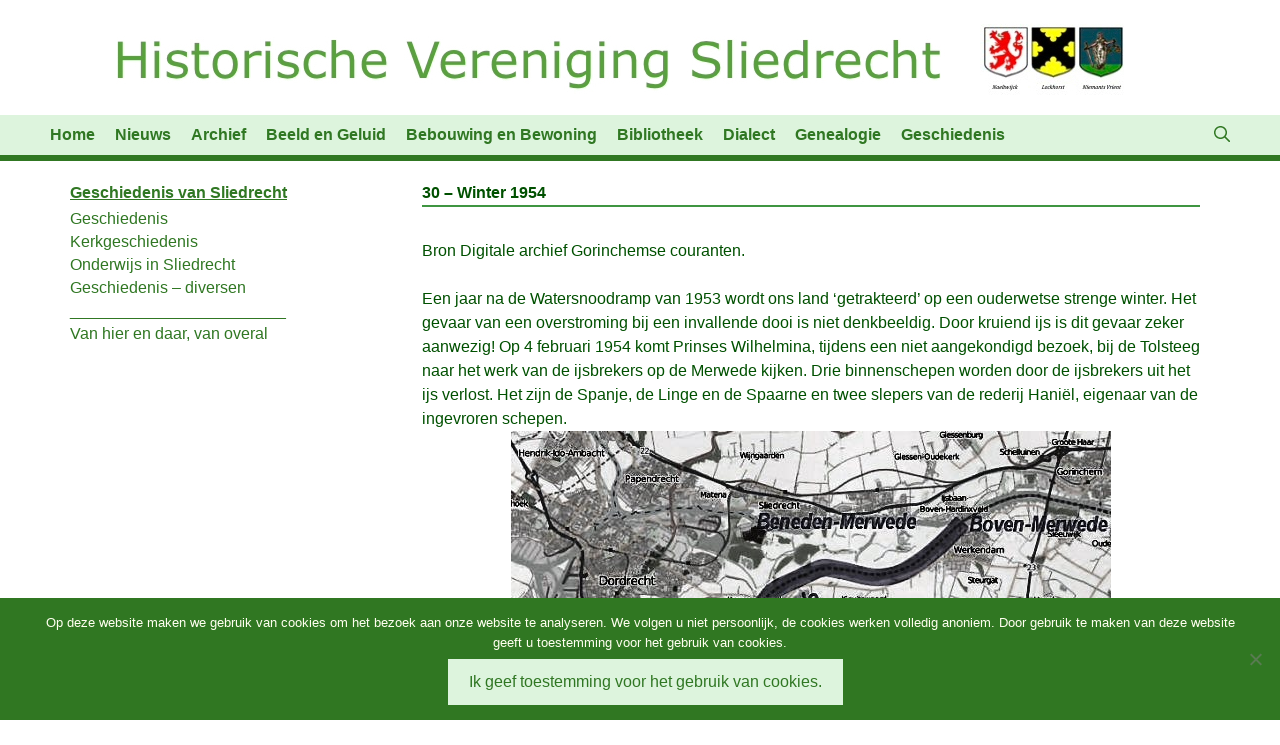

--- FILE ---
content_type: text/html; charset=UTF-8
request_url: https://www.historie-sliedrecht.nl/30-winter-1954/
body_size: 17325
content:
<!DOCTYPE html>
<html lang="nl-NL">
<head>
<meta charset="UTF-8">
<title>30 &#8211; Winter 1954 &#8211; Historische Vereniging Sliedrecht</title>
<meta name='robots' content='max-image-preview:large' />
<meta name="viewport" content="width=device-width, initial-scale=1"><link rel='dns-prefetch' href='//www.googletagmanager.com' />
<link rel="alternate" type="application/rss+xml" title="Historische Vereniging Sliedrecht &raquo; feed" href="https://www.historie-sliedrecht.nl/feed/" />
<link rel="alternate" type="application/rss+xml" title="Historische Vereniging Sliedrecht &raquo; reacties feed" href="https://www.historie-sliedrecht.nl/comments/feed/" />
<link rel="alternate" title="oEmbed (JSON)" type="application/json+oembed" href="https://www.historie-sliedrecht.nl/wp-json/oembed/1.0/embed?url=https%3A%2F%2Fwww.historie-sliedrecht.nl%2F30-winter-1954%2F" />
<link rel="alternate" title="oEmbed (XML)" type="text/xml+oembed" href="https://www.historie-sliedrecht.nl/wp-json/oembed/1.0/embed?url=https%3A%2F%2Fwww.historie-sliedrecht.nl%2F30-winter-1954%2F&#038;format=xml" />
<style id='wp-img-auto-sizes-contain-inline-css'>
img:is([sizes=auto i],[sizes^="auto," i]){contain-intrinsic-size:3000px 1500px}
/*# sourceURL=wp-img-auto-sizes-contain-inline-css */
</style>
<style id='wp-block-library-inline-css'>
:root{--wp-block-synced-color:#7a00df;--wp-block-synced-color--rgb:122,0,223;--wp-bound-block-color:var(--wp-block-synced-color);--wp-editor-canvas-background:#ddd;--wp-admin-theme-color:#007cba;--wp-admin-theme-color--rgb:0,124,186;--wp-admin-theme-color-darker-10:#006ba1;--wp-admin-theme-color-darker-10--rgb:0,107,160.5;--wp-admin-theme-color-darker-20:#005a87;--wp-admin-theme-color-darker-20--rgb:0,90,135;--wp-admin-border-width-focus:2px}@media (min-resolution:192dpi){:root{--wp-admin-border-width-focus:1.5px}}.wp-element-button{cursor:pointer}:root .has-very-light-gray-background-color{background-color:#eee}:root .has-very-dark-gray-background-color{background-color:#313131}:root .has-very-light-gray-color{color:#eee}:root .has-very-dark-gray-color{color:#313131}:root .has-vivid-green-cyan-to-vivid-cyan-blue-gradient-background{background:linear-gradient(135deg,#00d084,#0693e3)}:root .has-purple-crush-gradient-background{background:linear-gradient(135deg,#34e2e4,#4721fb 50%,#ab1dfe)}:root .has-hazy-dawn-gradient-background{background:linear-gradient(135deg,#faaca8,#dad0ec)}:root .has-subdued-olive-gradient-background{background:linear-gradient(135deg,#fafae1,#67a671)}:root .has-atomic-cream-gradient-background{background:linear-gradient(135deg,#fdd79a,#004a59)}:root .has-nightshade-gradient-background{background:linear-gradient(135deg,#330968,#31cdcf)}:root .has-midnight-gradient-background{background:linear-gradient(135deg,#020381,#2874fc)}:root{--wp--preset--font-size--normal:16px;--wp--preset--font-size--huge:42px}.has-regular-font-size{font-size:1em}.has-larger-font-size{font-size:2.625em}.has-normal-font-size{font-size:var(--wp--preset--font-size--normal)}.has-huge-font-size{font-size:var(--wp--preset--font-size--huge)}.has-text-align-center{text-align:center}.has-text-align-left{text-align:left}.has-text-align-right{text-align:right}.has-fit-text{white-space:nowrap!important}#end-resizable-editor-section{display:none}.aligncenter{clear:both}.items-justified-left{justify-content:flex-start}.items-justified-center{justify-content:center}.items-justified-right{justify-content:flex-end}.items-justified-space-between{justify-content:space-between}.screen-reader-text{border:0;clip-path:inset(50%);height:1px;margin:-1px;overflow:hidden;padding:0;position:absolute;width:1px;word-wrap:normal!important}.screen-reader-text:focus{background-color:#ddd;clip-path:none;color:#444;display:block;font-size:1em;height:auto;left:5px;line-height:normal;padding:15px 23px 14px;text-decoration:none;top:5px;width:auto;z-index:100000}html :where(.has-border-color){border-style:solid}html :where([style*=border-top-color]){border-top-style:solid}html :where([style*=border-right-color]){border-right-style:solid}html :where([style*=border-bottom-color]){border-bottom-style:solid}html :where([style*=border-left-color]){border-left-style:solid}html :where([style*=border-width]){border-style:solid}html :where([style*=border-top-width]){border-top-style:solid}html :where([style*=border-right-width]){border-right-style:solid}html :where([style*=border-bottom-width]){border-bottom-style:solid}html :where([style*=border-left-width]){border-left-style:solid}html :where(img[class*=wp-image-]){height:auto;max-width:100%}:where(figure){margin:0 0 1em}html :where(.is-position-sticky){--wp-admin--admin-bar--position-offset:var(--wp-admin--admin-bar--height,0px)}@media screen and (max-width:600px){html :where(.is-position-sticky){--wp-admin--admin-bar--position-offset:0px}}
/*# sourceURL=wp-block-library-inline-css */
</style><style id='global-styles-inline-css'>
:root{--wp--preset--aspect-ratio--square: 1;--wp--preset--aspect-ratio--4-3: 4/3;--wp--preset--aspect-ratio--3-4: 3/4;--wp--preset--aspect-ratio--3-2: 3/2;--wp--preset--aspect-ratio--2-3: 2/3;--wp--preset--aspect-ratio--16-9: 16/9;--wp--preset--aspect-ratio--9-16: 9/16;--wp--preset--color--black: #000000;--wp--preset--color--cyan-bluish-gray: #abb8c3;--wp--preset--color--white: #ffffff;--wp--preset--color--pale-pink: #f78da7;--wp--preset--color--vivid-red: #cf2e2e;--wp--preset--color--luminous-vivid-orange: #ff6900;--wp--preset--color--luminous-vivid-amber: #fcb900;--wp--preset--color--light-green-cyan: #7bdcb5;--wp--preset--color--vivid-green-cyan: #00d084;--wp--preset--color--pale-cyan-blue: #8ed1fc;--wp--preset--color--vivid-cyan-blue: #0693e3;--wp--preset--color--vivid-purple: #9b51e0;--wp--preset--color--contrast: var(--contrast);--wp--preset--color--contrast-2: var(--contrast-2);--wp--preset--color--contrast-3: var(--contrast-3);--wp--preset--color--base: var(--base);--wp--preset--color--base-2: var(--base-2);--wp--preset--color--base-3: var(--base-3);--wp--preset--color--accent: var(--accent);--wp--preset--gradient--vivid-cyan-blue-to-vivid-purple: linear-gradient(135deg,rgb(6,147,227) 0%,rgb(155,81,224) 100%);--wp--preset--gradient--light-green-cyan-to-vivid-green-cyan: linear-gradient(135deg,rgb(122,220,180) 0%,rgb(0,208,130) 100%);--wp--preset--gradient--luminous-vivid-amber-to-luminous-vivid-orange: linear-gradient(135deg,rgb(252,185,0) 0%,rgb(255,105,0) 100%);--wp--preset--gradient--luminous-vivid-orange-to-vivid-red: linear-gradient(135deg,rgb(255,105,0) 0%,rgb(207,46,46) 100%);--wp--preset--gradient--very-light-gray-to-cyan-bluish-gray: linear-gradient(135deg,rgb(238,238,238) 0%,rgb(169,184,195) 100%);--wp--preset--gradient--cool-to-warm-spectrum: linear-gradient(135deg,rgb(74,234,220) 0%,rgb(151,120,209) 20%,rgb(207,42,186) 40%,rgb(238,44,130) 60%,rgb(251,105,98) 80%,rgb(254,248,76) 100%);--wp--preset--gradient--blush-light-purple: linear-gradient(135deg,rgb(255,206,236) 0%,rgb(152,150,240) 100%);--wp--preset--gradient--blush-bordeaux: linear-gradient(135deg,rgb(254,205,165) 0%,rgb(254,45,45) 50%,rgb(107,0,62) 100%);--wp--preset--gradient--luminous-dusk: linear-gradient(135deg,rgb(255,203,112) 0%,rgb(199,81,192) 50%,rgb(65,88,208) 100%);--wp--preset--gradient--pale-ocean: linear-gradient(135deg,rgb(255,245,203) 0%,rgb(182,227,212) 50%,rgb(51,167,181) 100%);--wp--preset--gradient--electric-grass: linear-gradient(135deg,rgb(202,248,128) 0%,rgb(113,206,126) 100%);--wp--preset--gradient--midnight: linear-gradient(135deg,rgb(2,3,129) 0%,rgb(40,116,252) 100%);--wp--preset--font-size--small: 13px;--wp--preset--font-size--medium: 20px;--wp--preset--font-size--large: 36px;--wp--preset--font-size--x-large: 42px;--wp--preset--spacing--20: 0.44rem;--wp--preset--spacing--30: 0.67rem;--wp--preset--spacing--40: 1rem;--wp--preset--spacing--50: 1.5rem;--wp--preset--spacing--60: 2.25rem;--wp--preset--spacing--70: 3.38rem;--wp--preset--spacing--80: 5.06rem;--wp--preset--shadow--natural: 6px 6px 9px rgba(0, 0, 0, 0.2);--wp--preset--shadow--deep: 12px 12px 50px rgba(0, 0, 0, 0.4);--wp--preset--shadow--sharp: 6px 6px 0px rgba(0, 0, 0, 0.2);--wp--preset--shadow--outlined: 6px 6px 0px -3px rgb(255, 255, 255), 6px 6px rgb(0, 0, 0);--wp--preset--shadow--crisp: 6px 6px 0px rgb(0, 0, 0);}:where(.is-layout-flex){gap: 0.5em;}:where(.is-layout-grid){gap: 0.5em;}body .is-layout-flex{display: flex;}.is-layout-flex{flex-wrap: wrap;align-items: center;}.is-layout-flex > :is(*, div){margin: 0;}body .is-layout-grid{display: grid;}.is-layout-grid > :is(*, div){margin: 0;}:where(.wp-block-columns.is-layout-flex){gap: 2em;}:where(.wp-block-columns.is-layout-grid){gap: 2em;}:where(.wp-block-post-template.is-layout-flex){gap: 1.25em;}:where(.wp-block-post-template.is-layout-grid){gap: 1.25em;}.has-black-color{color: var(--wp--preset--color--black) !important;}.has-cyan-bluish-gray-color{color: var(--wp--preset--color--cyan-bluish-gray) !important;}.has-white-color{color: var(--wp--preset--color--white) !important;}.has-pale-pink-color{color: var(--wp--preset--color--pale-pink) !important;}.has-vivid-red-color{color: var(--wp--preset--color--vivid-red) !important;}.has-luminous-vivid-orange-color{color: var(--wp--preset--color--luminous-vivid-orange) !important;}.has-luminous-vivid-amber-color{color: var(--wp--preset--color--luminous-vivid-amber) !important;}.has-light-green-cyan-color{color: var(--wp--preset--color--light-green-cyan) !important;}.has-vivid-green-cyan-color{color: var(--wp--preset--color--vivid-green-cyan) !important;}.has-pale-cyan-blue-color{color: var(--wp--preset--color--pale-cyan-blue) !important;}.has-vivid-cyan-blue-color{color: var(--wp--preset--color--vivid-cyan-blue) !important;}.has-vivid-purple-color{color: var(--wp--preset--color--vivid-purple) !important;}.has-black-background-color{background-color: var(--wp--preset--color--black) !important;}.has-cyan-bluish-gray-background-color{background-color: var(--wp--preset--color--cyan-bluish-gray) !important;}.has-white-background-color{background-color: var(--wp--preset--color--white) !important;}.has-pale-pink-background-color{background-color: var(--wp--preset--color--pale-pink) !important;}.has-vivid-red-background-color{background-color: var(--wp--preset--color--vivid-red) !important;}.has-luminous-vivid-orange-background-color{background-color: var(--wp--preset--color--luminous-vivid-orange) !important;}.has-luminous-vivid-amber-background-color{background-color: var(--wp--preset--color--luminous-vivid-amber) !important;}.has-light-green-cyan-background-color{background-color: var(--wp--preset--color--light-green-cyan) !important;}.has-vivid-green-cyan-background-color{background-color: var(--wp--preset--color--vivid-green-cyan) !important;}.has-pale-cyan-blue-background-color{background-color: var(--wp--preset--color--pale-cyan-blue) !important;}.has-vivid-cyan-blue-background-color{background-color: var(--wp--preset--color--vivid-cyan-blue) !important;}.has-vivid-purple-background-color{background-color: var(--wp--preset--color--vivid-purple) !important;}.has-black-border-color{border-color: var(--wp--preset--color--black) !important;}.has-cyan-bluish-gray-border-color{border-color: var(--wp--preset--color--cyan-bluish-gray) !important;}.has-white-border-color{border-color: var(--wp--preset--color--white) !important;}.has-pale-pink-border-color{border-color: var(--wp--preset--color--pale-pink) !important;}.has-vivid-red-border-color{border-color: var(--wp--preset--color--vivid-red) !important;}.has-luminous-vivid-orange-border-color{border-color: var(--wp--preset--color--luminous-vivid-orange) !important;}.has-luminous-vivid-amber-border-color{border-color: var(--wp--preset--color--luminous-vivid-amber) !important;}.has-light-green-cyan-border-color{border-color: var(--wp--preset--color--light-green-cyan) !important;}.has-vivid-green-cyan-border-color{border-color: var(--wp--preset--color--vivid-green-cyan) !important;}.has-pale-cyan-blue-border-color{border-color: var(--wp--preset--color--pale-cyan-blue) !important;}.has-vivid-cyan-blue-border-color{border-color: var(--wp--preset--color--vivid-cyan-blue) !important;}.has-vivid-purple-border-color{border-color: var(--wp--preset--color--vivid-purple) !important;}.has-vivid-cyan-blue-to-vivid-purple-gradient-background{background: var(--wp--preset--gradient--vivid-cyan-blue-to-vivid-purple) !important;}.has-light-green-cyan-to-vivid-green-cyan-gradient-background{background: var(--wp--preset--gradient--light-green-cyan-to-vivid-green-cyan) !important;}.has-luminous-vivid-amber-to-luminous-vivid-orange-gradient-background{background: var(--wp--preset--gradient--luminous-vivid-amber-to-luminous-vivid-orange) !important;}.has-luminous-vivid-orange-to-vivid-red-gradient-background{background: var(--wp--preset--gradient--luminous-vivid-orange-to-vivid-red) !important;}.has-very-light-gray-to-cyan-bluish-gray-gradient-background{background: var(--wp--preset--gradient--very-light-gray-to-cyan-bluish-gray) !important;}.has-cool-to-warm-spectrum-gradient-background{background: var(--wp--preset--gradient--cool-to-warm-spectrum) !important;}.has-blush-light-purple-gradient-background{background: var(--wp--preset--gradient--blush-light-purple) !important;}.has-blush-bordeaux-gradient-background{background: var(--wp--preset--gradient--blush-bordeaux) !important;}.has-luminous-dusk-gradient-background{background: var(--wp--preset--gradient--luminous-dusk) !important;}.has-pale-ocean-gradient-background{background: var(--wp--preset--gradient--pale-ocean) !important;}.has-electric-grass-gradient-background{background: var(--wp--preset--gradient--electric-grass) !important;}.has-midnight-gradient-background{background: var(--wp--preset--gradient--midnight) !important;}.has-small-font-size{font-size: var(--wp--preset--font-size--small) !important;}.has-medium-font-size{font-size: var(--wp--preset--font-size--medium) !important;}.has-large-font-size{font-size: var(--wp--preset--font-size--large) !important;}.has-x-large-font-size{font-size: var(--wp--preset--font-size--x-large) !important;}
/*# sourceURL=global-styles-inline-css */
</style>
<style id='classic-theme-styles-inline-css'>
/*! This file is auto-generated */
.wp-block-button__link{color:#fff;background-color:#32373c;border-radius:9999px;box-shadow:none;text-decoration:none;padding:calc(.667em + 2px) calc(1.333em + 2px);font-size:1.125em}.wp-block-file__button{background:#32373c;color:#fff;text-decoration:none}
/*# sourceURL=/wp-includes/css/classic-themes.min.css */
</style>
<!-- <link rel='stylesheet' id='contact-form-7-css' href='https://www.historie-sliedrecht.nl/wp-content/plugins/contact-form-7/includes/css/styles.css?ver=6.1.4' media='all' /> -->
<!-- <link rel='stylesheet' id='cookie-notice-front-css' href='https://www.historie-sliedrecht.nl/wp-content/plugins/cookie-notice/css/front.min.css?ver=2.5.11' media='all' /> -->
<!-- <link rel='stylesheet' id='generate-style-css' href='https://www.historie-sliedrecht.nl/wp-content/themes/generatepress/assets/css/main.min.css?ver=3.6.1' media='all' /> -->
<link rel="stylesheet" type="text/css" href="//www.historie-sliedrecht.nl/wp-content/cache/wpfc-minified/jop36ypd/qyq.css" media="all"/>
<style id='generate-style-inline-css'>
body{background-color:#ffffff;color:var(--contrast);}a{color:var(--contrast-2);}a:hover, a:focus, a:active{color:var(--accent);}.wp-block-group__inner-container{max-width:1200px;margin-left:auto;margin-right:auto;}.site-header .header-image{width:1024px;}:root{--contrast:#005000;--contrast-2:#307723;--contrast-3:#ddf4dd;--base:#f0f0f0;--base-2:#f7f8f9;--base-3:#ffffff;--accent:#bb0000;}:root .has-contrast-color{color:var(--contrast);}:root .has-contrast-background-color{background-color:var(--contrast);}:root .has-contrast-2-color{color:var(--contrast-2);}:root .has-contrast-2-background-color{background-color:var(--contrast-2);}:root .has-contrast-3-color{color:var(--contrast-3);}:root .has-contrast-3-background-color{background-color:var(--contrast-3);}:root .has-base-color{color:var(--base);}:root .has-base-background-color{background-color:var(--base);}:root .has-base-2-color{color:var(--base-2);}:root .has-base-2-background-color{background-color:var(--base-2);}:root .has-base-3-color{color:var(--base-3);}:root .has-base-3-background-color{background-color:var(--base-3);}:root .has-accent-color{color:var(--accent);}:root .has-accent-background-color{background-color:var(--accent);}.gp-modal:not(.gp-modal--open):not(.gp-modal--transition){display:none;}.gp-modal--transition:not(.gp-modal--open){pointer-events:none;}.gp-modal-overlay:not(.gp-modal-overlay--open):not(.gp-modal--transition){display:none;}.gp-modal__overlay{display:none;position:fixed;top:0;left:0;right:0;bottom:0;background:rgba(0,0,0,0.2);display:flex;justify-content:center;align-items:center;z-index:10000;backdrop-filter:blur(3px);transition:opacity 500ms ease;opacity:0;}.gp-modal--open:not(.gp-modal--transition) .gp-modal__overlay{opacity:1;}.gp-modal__container{max-width:100%;max-height:100vh;transform:scale(0.9);transition:transform 500ms ease;padding:0 10px;}.gp-modal--open:not(.gp-modal--transition) .gp-modal__container{transform:scale(1);}.search-modal-fields{display:flex;}.gp-search-modal .gp-modal__overlay{align-items:flex-start;padding-top:25vh;background:var(--gp-search-modal-overlay-bg-color);}.search-modal-form{width:500px;max-width:100%;background-color:var(--gp-search-modal-bg-color);color:var(--gp-search-modal-text-color);}.search-modal-form .search-field, .search-modal-form .search-field:focus{width:100%;height:60px;background-color:transparent;border:0;appearance:none;color:currentColor;}.search-modal-fields button, .search-modal-fields button:active, .search-modal-fields button:focus, .search-modal-fields button:hover{background-color:transparent;border:0;color:currentColor;width:60px;}body, button, input, select, textarea{font-family:Verdana, Geneva, sans-serif;font-size:16px;}body{line-height:1.5;}.entry-content > [class*="wp-block-"]:not(:last-child):not(.wp-block-heading){margin-bottom:1.5em;}.main-title{font-weight:400;}.site-description{font-weight:400;font-size:20px;}.main-navigation a, .menu-toggle{font-weight:600;font-size:16px;}.main-navigation .menu-bar-items{font-size:16px;}.main-navigation .main-nav ul ul li a{font-size:15px;}.widget-title{font-weight:600;font-size:16px;}.sidebar .widget, .footer-widgets .widget{font-size:16px;}h1{font-weight:700;font-size:16px;line-height:1.5em;}h2{font-weight:700;font-size:14px;}.site-info{font-weight:600;font-size:16px;}@media (max-width:768px){h1{font-size:16px;}h2{font-size:27px;}h3{font-size:24px;}h4{font-size:22px;}h5{font-size:19px;}}.top-bar{background-color:#636363;color:#ffffff;}.top-bar a{color:#ffffff;}.top-bar a:hover{color:#303030;}.site-header{background-color:#ffffff;color:#307722;}.main-title a,.main-title a:hover{color:#222222;}.site-description{color:#009437;}.main-navigation,.main-navigation ul ul{background-color:var(--contrast-3);}.main-navigation .main-nav ul li a, .main-navigation .menu-toggle, .main-navigation .menu-bar-items{color:var(--contrast-2);}.main-navigation .main-nav ul li:not([class*="current-menu-"]):hover > a, .main-navigation .main-nav ul li:not([class*="current-menu-"]):focus > a, .main-navigation .main-nav ul li.sfHover:not([class*="current-menu-"]) > a, .main-navigation .menu-bar-item:hover > a, .main-navigation .menu-bar-item.sfHover > a{color:var(--contrast-2);background-color:var(--base-3);}button.menu-toggle:hover,button.menu-toggle:focus{color:var(--contrast-2);}.main-navigation .main-nav ul li[class*="current-menu-"] > a{color:var(--base-3);background-color:var(--contrast-2);}.navigation-search input[type="search"],.navigation-search input[type="search"]:active, .navigation-search input[type="search"]:focus, .main-navigation .main-nav ul li.search-item.active > a, .main-navigation .menu-bar-items .search-item.active > a{color:var(--contrast-2);background-color:var(--base-3);}.main-navigation ul ul{background-color:var(--contrast-3);}.main-navigation .main-nav ul ul li a{color:var(--contrast-2);}.main-navigation .main-nav ul ul li:not([class*="current-menu-"]):hover > a,.main-navigation .main-nav ul ul li:not([class*="current-menu-"]):focus > a, .main-navigation .main-nav ul ul li.sfHover:not([class*="current-menu-"]) > a{color:var(--base-3);background-color:var(--contrast-2);}.main-navigation .main-nav ul ul li[class*="current-menu-"] > a{color:var(--base-3);background-color:var(--contrast-2);}.separate-containers .inside-article, .separate-containers .comments-area, .separate-containers .page-header, .one-container .container, .separate-containers .paging-navigation, .inside-page-header{background-color:#ffffff;}.entry-title a{color:#005000;}.entry-title a:hover{color:#55555e;}.entry-meta{color:#595959;}.sidebar .widget{background-color:#ffffff;}.sidebar .widget a:hover{color:#bb0000;}.sidebar .widget .widget-title{color:var(--contrast-2);}.footer-widgets{background-color:#ffffff;}.footer-widgets .widget-title{color:#000000;}.site-info{color:var(--base-3);background-color:var(--contrast-2);}.site-info a{color:var(--base-3);}.site-info a:hover{color:#d3d3d3;}.footer-bar .widget_nav_menu .current-menu-item a{color:#d3d3d3;}input[type="text"],input[type="email"],input[type="url"],input[type="password"],input[type="search"],input[type="tel"],input[type="number"],textarea,select{color:#666666;background-color:#fafafa;border-color:#cccccc;}input[type="text"]:focus,input[type="email"]:focus,input[type="url"]:focus,input[type="password"]:focus,input[type="search"]:focus,input[type="tel"]:focus,input[type="number"]:focus,textarea:focus,select:focus{color:#666666;background-color:#ffffff;border-color:#bfbfbf;}button,html input[type="button"],input[type="reset"],input[type="submit"],a.button,a.wp-block-button__link:not(.has-background){color:var(--contrast-2);background-color:var(--contrast-3);}button:hover,html input[type="button"]:hover,input[type="reset"]:hover,input[type="submit"]:hover,a.button:hover,button:focus,html input[type="button"]:focus,input[type="reset"]:focus,input[type="submit"]:focus,a.button:focus,a.wp-block-button__link:not(.has-background):active,a.wp-block-button__link:not(.has-background):focus,a.wp-block-button__link:not(.has-background):hover{color:var(--base-3);background-color:var(--contrast-2);}a.generate-back-to-top{background-color:rgba( 0,0,0,0.4 );color:#ffffff;}a.generate-back-to-top:hover,a.generate-back-to-top:focus{background-color:rgba( 0,0,0,0.6 );color:#ffffff;}:root{--gp-search-modal-bg-color:var(--base-3);--gp-search-modal-text-color:var(--contrast);--gp-search-modal-overlay-bg-color:rgba(0,0,0,0.2);}@media (max-width: 768px){.main-navigation .menu-bar-item:hover > a, .main-navigation .menu-bar-item.sfHover > a{background:none;color:var(--contrast-2);}}.inside-top-bar.grid-container{max-width:1280px;}.inside-header{padding:20px 40px 20px 0px;}.inside-header.grid-container{max-width:1240px;}.separate-containers .inside-article, .separate-containers .comments-area, .separate-containers .page-header, .separate-containers .paging-navigation, .one-container .site-content, .inside-page-header{padding:20px 40px 40px 20px;}.site-main .wp-block-group__inner-container{padding:20px 40px 40px 20px;}.separate-containers .paging-navigation{padding-top:20px;padding-bottom:20px;}.entry-content .alignwide, body:not(.no-sidebar) .entry-content .alignfull{margin-left:-20px;width:calc(100% + 60px);max-width:calc(100% + 60px);}.one-container.left-sidebar .site-main,.one-container.both-left .site-main{margin-left:20px;}.one-container.both-sidebars .site-main{margin:0px 40px 0px 20px;}.main-navigation .main-nav ul li a,.menu-toggle,.main-navigation .menu-bar-item > a{padding-left:10px;padding-right:10px;line-height:40px;}.main-navigation .main-nav ul ul li a{padding:10px;}.main-navigation ul ul{width:280px;}.navigation-search input[type="search"]{height:40px;}.rtl .menu-item-has-children .dropdown-menu-toggle{padding-left:10px;}.menu-item-has-children .dropdown-menu-toggle{padding-right:10px;}.rtl .main-navigation .main-nav ul li.menu-item-has-children > a{padding-right:10px;}.widget-area .widget{padding:0px 10px 10px 10px;}.footer-widgets-container.grid-container{max-width:1280px;}.inside-site-info{padding:10px 40px 10px 40px;}.inside-site-info.grid-container{max-width:1280px;}@media (max-width:768px){.separate-containers .inside-article, .separate-containers .comments-area, .separate-containers .page-header, .separate-containers .paging-navigation, .one-container .site-content, .inside-page-header{padding:30px;}.site-main .wp-block-group__inner-container{padding:30px;}.inside-top-bar{padding-right:30px;padding-left:30px;}.inside-header{padding-right:30px;padding-left:30px;}.widget-area .widget{padding-top:30px;padding-right:30px;padding-bottom:30px;padding-left:30px;}.footer-widgets-container{padding-top:30px;padding-right:30px;padding-bottom:30px;padding-left:30px;}.inside-site-info{padding-right:30px;padding-left:30px;}.entry-content .alignwide, body:not(.no-sidebar) .entry-content .alignfull{margin-left:-30px;width:calc(100% + 60px);max-width:calc(100% + 60px);}.one-container .site-main .paging-navigation{margin-bottom:20px;}}/* End cached CSS */.is-right-sidebar{width:30%;}.is-left-sidebar{width:30%;}.site-content .content-area{width:70%;}@media (max-width: 768px){.main-navigation .menu-toggle,.sidebar-nav-mobile:not(#sticky-placeholder){display:block;}.main-navigation ul,.gen-sidebar-nav,.main-navigation:not(.slideout-navigation):not(.toggled) .main-nav > ul,.has-inline-mobile-toggle #site-navigation .inside-navigation > *:not(.navigation-search):not(.main-nav){display:none;}.nav-align-right .inside-navigation,.nav-align-center .inside-navigation{justify-content:space-between;}}
.dynamic-author-image-rounded{border-radius:100%;}.dynamic-featured-image, .dynamic-author-image{vertical-align:middle;}.one-container.blog .dynamic-content-template:not(:last-child), .one-container.archive .dynamic-content-template:not(:last-child){padding-bottom:0px;}.dynamic-entry-excerpt > p:last-child{margin-bottom:0px;}
/*# sourceURL=generate-style-inline-css */
</style>
<link rel='stylesheet' id='generate-child-css' href='https://www.historie-sliedrecht.nl/wp-content/themes/generatepress_child/style.css?ver=1627557914' media='all' />
<!-- <link rel='stylesheet' id='fancybox-css' href='https://www.historie-sliedrecht.nl/wp-content/plugins/easy-fancybox/fancybox/1.5.4/jquery.fancybox.min.css?ver=38e8485c4234b36dfca4e08d9982819f' media='screen' /> -->
<link rel="stylesheet" type="text/css" href="//www.historie-sliedrecht.nl/wp-content/cache/wpfc-minified/ebymkt6/qyq.css" media="screen"/>
<style id='generateblocks-inline-css'>
:root{--gb-container-width:1200px;}.gb-container .wp-block-image img{vertical-align:middle;}.gb-grid-wrapper .wp-block-image{margin-bottom:0;}.gb-highlight{background:none;}.gb-shape{line-height:0;}
/*# sourceURL=generateblocks-inline-css */
</style>
<!-- <link rel='stylesheet' id='generate-blog-columns-css' href='https://www.historie-sliedrecht.nl/wp-content/plugins/gp-premium/blog/functions/css/columns.min.css?ver=2.5.5' media='all' /> -->
<!-- <link rel='stylesheet' id='generate-offside-css' href='https://www.historie-sliedrecht.nl/wp-content/plugins/gp-premium/menu-plus/functions/css/offside.min.css?ver=2.5.5' media='all' /> -->
<link rel="stylesheet" type="text/css" href="//www.historie-sliedrecht.nl/wp-content/cache/wpfc-minified/fp4cuvik/qz4.css" media="all"/>
<style id='generate-offside-inline-css'>
:root{--gp-slideout-width:265px;}.slideout-navigation.main-navigation{background-color:var(--contrast-3);}.slideout-navigation.main-navigation .main-nav ul li a{color:#307722;font-weight:normal;text-transform:none;}.slideout-navigation.main-navigation.do-overlay .main-nav ul ul li a{font-size:1em;}.slideout-navigation.main-navigation .main-nav ul li:not([class*="current-menu-"]):hover > a, .slideout-navigation.main-navigation .main-nav ul li:not([class*="current-menu-"]):focus > a, .slideout-navigation.main-navigation .main-nav ul li.sfHover:not([class*="current-menu-"]) > a{color:var(--contrast-2);background-color:var(--base-3);}.slideout-navigation.main-navigation .main-nav ul li[class*="current-menu-"] > a{color:var(--base-3);background-color:var(--contrast-2);}.slideout-navigation, .slideout-navigation a{color:#307722;}.slideout-navigation button.slideout-exit{color:#307722;padding-left:10px;padding-right:10px;}.slide-opened nav.toggled .menu-toggle:before{display:none;}@media (max-width: 768px){.menu-bar-item.slideout-toggle{display:none;}}
/*# sourceURL=generate-offside-inline-css */
</style>
<script id="cookie-notice-front-js-before">
var cnArgs = {"ajaxUrl":"https:\/\/www.historie-sliedrecht.nl\/wp-admin\/admin-ajax.php","nonce":"cdc64778f0","hideEffect":"fade","position":"bottom","onScroll":false,"onScrollOffset":100,"onClick":false,"cookieName":"cookie_notice_accepted","cookieTime":2592000,"cookieTimeRejected":2592000,"globalCookie":false,"redirection":false,"cache":false,"revokeCookies":false,"revokeCookiesOpt":"automatic"};
//# sourceURL=cookie-notice-front-js-before
</script>
<script src='//www.historie-sliedrecht.nl/wp-content/cache/wpfc-minified/1pfct86w/qyq.js' type="text/javascript"></script>
<!-- <script src="https://www.historie-sliedrecht.nl/wp-content/plugins/cookie-notice/js/front.min.js?ver=2.5.11" id="cookie-notice-front-js"></script> -->
<!-- <script src="https://www.historie-sliedrecht.nl/wp-includes/js/jquery/jquery.min.js?ver=3.7.1" id="jquery-core-js"></script> -->
<!-- <script src="https://www.historie-sliedrecht.nl/wp-includes/js/jquery/jquery-migrate.min.js?ver=3.4.1" id="jquery-migrate-js"></script> -->
<script id="3d-flip-book-client-locale-loader-js-extra">
var FB3D_CLIENT_LOCALE = {"ajaxurl":"https://www.historie-sliedrecht.nl/wp-admin/admin-ajax.php","dictionary":{"Table of contents":"Table of contents","Close":"Close","Bookmarks":"Bookmarks","Thumbnails":"Thumbnails","Search":"Search","Share":"Share","Facebook":"Facebook","Twitter":"Twitter","Email":"Email","Play":"Play","Previous page":"Previous page","Next page":"Next page","Zoom in":"Zoom in","Zoom out":"Zoom out","Fit view":"Fit view","Auto play":"Auto play","Full screen":"Full screen","More":"More","Smart pan":"Smart pan","Single page":"Single page","Sounds":"Sounds","Stats":"Stats","Print":"Print","Download":"Download","Goto first page":"Goto first page","Goto last page":"Goto last page"},"images":"https://www.historie-sliedrecht.nl/wp-content/plugins/interactive-3d-flipbook-powered-physics-engine/assets/images/","jsData":{"urls":[],"posts":{"ids_mis":[],"ids":[]},"pages":[],"firstPages":[],"bookCtrlProps":[],"bookTemplates":[]},"key":"3d-flip-book","pdfJS":{"pdfJsLib":"https://www.historie-sliedrecht.nl/wp-content/plugins/interactive-3d-flipbook-powered-physics-engine/assets/js/pdf.min.js?ver=4.3.136","pdfJsWorker":"https://www.historie-sliedrecht.nl/wp-content/plugins/interactive-3d-flipbook-powered-physics-engine/assets/js/pdf.worker.js?ver=4.3.136","stablePdfJsLib":"https://www.historie-sliedrecht.nl/wp-content/plugins/interactive-3d-flipbook-powered-physics-engine/assets/js/stable/pdf.min.js?ver=2.5.207","stablePdfJsWorker":"https://www.historie-sliedrecht.nl/wp-content/plugins/interactive-3d-flipbook-powered-physics-engine/assets/js/stable/pdf.worker.js?ver=2.5.207","pdfJsCMapUrl":"https://www.historie-sliedrecht.nl/wp-content/plugins/interactive-3d-flipbook-powered-physics-engine/assets/cmaps/"},"cacheurl":"https://www.historie-sliedrecht.nl/wp-content/uploads/3d-flip-book/cache/","pluginsurl":"https://www.historie-sliedrecht.nl/wp-content/plugins/","pluginurl":"https://www.historie-sliedrecht.nl/wp-content/plugins/interactive-3d-flipbook-powered-physics-engine/","thumbnailSize":{"width":"150","height":"150"},"version":"1.16.17"};
//# sourceURL=3d-flip-book-client-locale-loader-js-extra
</script>
<script src='//www.historie-sliedrecht.nl/wp-content/cache/wpfc-minified/9a336ceu/qyq.js' type="text/javascript"></script>
<!-- <script src="https://www.historie-sliedrecht.nl/wp-content/plugins/interactive-3d-flipbook-powered-physics-engine/assets/js/client-locale-loader.js?ver=1.16.17" id="3d-flip-book-client-locale-loader-js" async data-wp-strategy="async"></script> -->
<!-- Google tag (gtag.js) snippet toegevoegd door Site Kit -->
<!-- Google Analytics snippet toegevoegd door Site Kit -->
<script src="https://www.googletagmanager.com/gtag/js?id=GT-PJNXBN8" id="google_gtagjs-js" async></script>
<script id="google_gtagjs-js-after">
window.dataLayer = window.dataLayer || [];function gtag(){dataLayer.push(arguments);}
gtag("set","linker",{"domains":["www.historie-sliedrecht.nl"]});
gtag("js", new Date());
gtag("set", "developer_id.dZTNiMT", true);
gtag("config", "GT-PJNXBN8");
//# sourceURL=google_gtagjs-js-after
</script>
<link rel="https://api.w.org/" href="https://www.historie-sliedrecht.nl/wp-json/" /><link rel="alternate" title="JSON" type="application/json" href="https://www.historie-sliedrecht.nl/wp-json/wp/v2/posts/336" /><link rel="canonical" href="https://www.historie-sliedrecht.nl/30-winter-1954/" />
<meta name="generator" content="Site Kit by Google 1.170.0" /><link rel="icon" href="https://www.historie-sliedrecht.nl/wp-content/uploads/2023/07/cropped-Favicon-32x32.jpg" sizes="32x32" />
<link rel="icon" href="https://www.historie-sliedrecht.nl/wp-content/uploads/2023/07/cropped-Favicon-192x192.jpg" sizes="192x192" />
<link rel="apple-touch-icon" href="https://www.historie-sliedrecht.nl/wp-content/uploads/2023/07/cropped-Favicon-180x180.jpg" />
<meta name="msapplication-TileImage" content="https://www.historie-sliedrecht.nl/wp-content/uploads/2023/07/cropped-Favicon-270x270.jpg" />
<!-- <link rel='stylesheet' id='so-css-generatepress-css' href='https://www.historie-sliedrecht.nl/wp-content/uploads/so-css/so-css-generatepress.css?ver=1627644687' media='all' /> -->
<link rel="stylesheet" type="text/css" href="//www.historie-sliedrecht.nl/wp-content/cache/wpfc-minified/2mqdc7n8/qyq.css" media="all"/>
</head>
<body data-rsssl=1 class="wp-singular post-template-default single single-post postid-336 single-format-standard wp-custom-logo wp-embed-responsive wp-theme-generatepress wp-child-theme-generatepress_child cookies-set cookies-accepted post-image-above-header post-image-aligned-center slideout-enabled slideout-mobile sticky-menu-fade left-sidebar nav-below-header one-container header-aligned-left dropdown-hover" itemtype="https://schema.org/Blog" itemscope>
<a class="screen-reader-text skip-link" href="#content" title="Ga naar de inhoud">Ga naar de inhoud</a>		<header class="site-header grid-container" id="masthead" aria-label="Site"  itemtype="https://schema.org/WPHeader" itemscope>
<div class="inside-header grid-container">
<div class="site-logo">
<a href="https://www.historie-sliedrecht.nl/" rel="home">
<img  class="header-image is-logo-image" alt="Historische Vereniging Sliedrecht" src="https://www.historie-sliedrecht.nl/wp-content/uploads/2021/07/HVS-Logo-1.jpg" width="1024" height="75" />
</a>
</div>			</div>
</header>
<nav class="main-navigation has-menu-bar-items sub-menu-right" id="site-navigation" aria-label="Primair"  itemtype="https://schema.org/SiteNavigationElement" itemscope>
<div class="inside-navigation grid-container">
<button class="menu-toggle" aria-controls="generate-slideout-menu" aria-expanded="false">
<span class="gp-icon icon-menu-bars"><svg viewBox="0 0 512 512" aria-hidden="true" xmlns="http://www.w3.org/2000/svg" width="1em" height="1em"><path d="M0 96c0-13.255 10.745-24 24-24h464c13.255 0 24 10.745 24 24s-10.745 24-24 24H24c-13.255 0-24-10.745-24-24zm0 160c0-13.255 10.745-24 24-24h464c13.255 0 24 10.745 24 24s-10.745 24-24 24H24c-13.255 0-24-10.745-24-24zm0 160c0-13.255 10.745-24 24-24h464c13.255 0 24 10.745 24 24s-10.745 24-24 24H24c-13.255 0-24-10.745-24-24z" /></svg><svg viewBox="0 0 512 512" aria-hidden="true" xmlns="http://www.w3.org/2000/svg" width="1em" height="1em"><path d="M71.029 71.029c9.373-9.372 24.569-9.372 33.942 0L256 222.059l151.029-151.03c9.373-9.372 24.569-9.372 33.942 0 9.372 9.373 9.372 24.569 0 33.942L289.941 256l151.03 151.029c9.372 9.373 9.372 24.569 0 33.942-9.373 9.372-24.569 9.372-33.942 0L256 289.941l-151.029 151.03c-9.373 9.372-24.569 9.372-33.942 0-9.372-9.373-9.372-24.569 0-33.942L222.059 256 71.029 104.971c-9.372-9.373-9.372-24.569 0-33.942z" /></svg></span><span class="mobile-menu">Menu</span>				</button>
<div id="primary-menu" class="main-nav"><ul id="menu-hoofdmenu" class=" menu sf-menu"><li id="menu-item-2066" class="menu-item menu-item-type-taxonomy menu-item-object-category menu-item-2066"><a href="https://www.historie-sliedrecht.nl/category/nieuws/">Home</a></li>
<li id="menu-item-3784" class="menu-item menu-item-type-taxonomy menu-item-object-category menu-item-3784"><a href="https://www.historie-sliedrecht.nl/category/nieuws/">Nieuws</a></li>
<li id="menu-item-2513" class="menu-item menu-item-type-post_type menu-item-object-post menu-item-2513"><a href="https://www.historie-sliedrecht.nl/archief/">Archief</a></li>
<li id="menu-item-2131" class="menu-item menu-item-type-post_type menu-item-object-post menu-item-2131"><a href="https://www.historie-sliedrecht.nl/werkgroep-beeld-en-geluid/">Beeld en Geluid</a></li>
<li id="menu-item-1901" class="menu-item menu-item-type-post_type menu-item-object-post menu-item-1901"><a href="https://www.historie-sliedrecht.nl/werkgroep-bebouwing-en-bewoning/">Bebouwing en Bewoning</a></li>
<li id="menu-item-8244" class="menu-item menu-item-type-post_type menu-item-object-post menu-item-8244"><a href="https://www.historie-sliedrecht.nl/boeken-periodieken/">Bibliotheek</a></li>
<li id="menu-item-1879" class="menu-item menu-item-type-post_type menu-item-object-post menu-item-1879"><a href="https://www.historie-sliedrecht.nl/werkgroep-dialect/">Dialect</a></li>
<li id="menu-item-1900" class="menu-item menu-item-type-post_type menu-item-object-post menu-item-1900"><a href="https://www.historie-sliedrecht.nl/werkgroep-genealogie/">Genealogie</a></li>
<li id="menu-item-2605" class="menu-item menu-item-type-post_type menu-item-object-post menu-item-2605"><a href="https://www.historie-sliedrecht.nl/geschiedenis/">Geschiedenis</a></li>
</ul></div><div class="menu-bar-items">	<span class="menu-bar-item">
<a href="#" role="button" aria-label="Open zoeken" aria-haspopup="dialog" aria-controls="gp-search" data-gpmodal-trigger="gp-search"><span class="gp-icon icon-search"><svg viewBox="0 0 512 512" aria-hidden="true" xmlns="http://www.w3.org/2000/svg" width="1em" height="1em"><path fill-rule="evenodd" clip-rule="evenodd" d="M208 48c-88.366 0-160 71.634-160 160s71.634 160 160 160 160-71.634 160-160S296.366 48 208 48zM0 208C0 93.125 93.125 0 208 0s208 93.125 208 208c0 48.741-16.765 93.566-44.843 129.024l133.826 134.018c9.366 9.379 9.355 24.575-.025 33.941-9.379 9.366-24.575 9.355-33.941-.025L337.238 370.987C301.747 399.167 256.839 416 208 416 93.125 416 0 322.875 0 208z" /></svg><svg viewBox="0 0 512 512" aria-hidden="true" xmlns="http://www.w3.org/2000/svg" width="1em" height="1em"><path d="M71.029 71.029c9.373-9.372 24.569-9.372 33.942 0L256 222.059l151.029-151.03c9.373-9.372 24.569-9.372 33.942 0 9.372 9.373 9.372 24.569 0 33.942L289.941 256l151.03 151.029c9.372 9.373 9.372 24.569 0 33.942-9.373 9.372-24.569 9.372-33.942 0L256 289.941l-151.029 151.03c-9.373 9.372-24.569 9.372-33.942 0-9.372-9.373-9.372-24.569 0-33.942L222.059 256 71.029 104.971c-9.372-9.373-9.372-24.569 0-33.942z" /></svg></span></a>
</span>
</div>			</div>
</nav>
<div class="site grid-container container hfeed" id="page">
<div class="site-content" id="content">
<div class="content-area" id="primary">
<main class="site-main" id="main">
<article id="post-336" class="post-336 post type-post status-publish format-standard hentry category-geschiedenis infinite-scroll-item" itemtype="https://schema.org/CreativeWork" itemscope>
<div class="inside-article">
<header class="entry-header">
<h1 class="entry-title" itemprop="headline">30 &#8211; Winter 1954</h1>			</header>
<div class="entry-content" itemprop="text">
<p>Bron Digitale archief Gorinchemse couranten.</p>
<p>Een jaar na de Watersnoodramp van 1953 wordt ons land ‘getrakteerd’ op een ouderwetse strenge winter. Het gevaar van een overstroming bij een invallende dooi is niet denkbeeldig. Door kruiend ijs is dit gevaar zeker aanwezig! Op 4 februari 1954 komt Prinses Wilhelmina, tijdens een niet aangekondigd bezoek, bij de Tolsteeg naar het werk van de ijsbrekers op de Merwede kijken. Drie binnenschepen worden door de ijsbrekers uit het ijs verlost. Het zijn de Spanje, de Linge en de Spaarne en twee slepers van de rederij Haniël, eigenaar van de ingevroren schepen.<br />
<img fetchpriority="high" decoding="async" class="aligncenter size-full wp-image-337" src="https://www.historie-sliedrecht.nl/wp-content/uploads/2015/11/Geschiedenis-30011.jpg" alt="Geschiedenis-3001" width="600" height="476" srcset="https://www.historie-sliedrecht.nl/wp-content/uploads/2015/11/Geschiedenis-30011.jpg 600w, https://www.historie-sliedrecht.nl/wp-content/uploads/2015/11/Geschiedenis-30011-300x238.jpg 300w" sizes="(max-width: 600px) 100vw, 600px" /><br />
De inwoners van Sliedrecht hebben vanaf de dijk een prima uitzicht! Rijkswaterstaat heeft een plan opgesteld om het ijs op de veiligste manier door ijsbrekers te laten te breken. Eerst zal men in de Nieuwe Merwede en de Boven-Merwede het ijs breken. Dit gebeurt vanaf Moerdijk. De ijsbrokken dienen weg te stromen, richting zee, via de Nieuwe Merwede! Pas later zal het ijs in de Beneden-Merwede gebroken worden.</p>
<p>De Prinses arriveert rond één uur per auto met de pont vanuit Dordrecht te Papendrecht. Bij de Tolsteeg verschijnt ze om half twee. Men is op die plaats bezig met het bevrijden uit het ijs van drie ingevroren rijnschepen. Al spoedig wordt de Prinses herkend. Talloze nieuwsgierigen komen op het bericht van het Koninklijk bezoek af. Burgemeester Winkler en de gemeentepolitie weten het publiek op de juiste afstand te houden. De Prinses kijkt vanuit haar auto naar het werk van de ijsbrekers. Onder luid applaus vertrekt de vroegere Koningin weer.</p>
<p><strong><img decoding="async" class="alignright size-medium wp-image-338" src="https://www.historie-sliedrecht.nl/wp-content/uploads/2015/11/Geschiedenis-30021-300x174.jpg" alt="Geschiedenis-3002" width="300" height="174" srcset="https://www.historie-sliedrecht.nl/wp-content/uploads/2015/11/Geschiedenis-30021-300x174.jpg 300w, https://www.historie-sliedrecht.nl/wp-content/uploads/2015/11/Geschiedenis-30021.jpg 573w" sizes="(max-width: 300px) 100vw, 300px" />Terug in de historie</strong><br />
We schrijven januari 1954. De Merwede ‘zit’ en de eerste men-sen hebben al een tocht te voet over het ijs afgelegd. IJsbrekers hebben al een poging gewaagd om bij Werkendam door het ijs heen te komen, maar Gorkum en het eindpunt van de Beneden-Merwede is nog lang niet bereikt. De rivier zal nog wel even in de koude greep gevangen blijven…</p>
<p>Het komt in de geschiedenis meermalen voor dat zich drijfijs op de Merwede bevindt, maar dat men er over heen kan lopen komt minder voor. In 1917 is dat het geval en pas daarna gebeurt het in 1929. In dat jaar heeft de rivier een behoorlijk lange tijd onder het ijs vastgezeten. Op 11 februari heeft het zich gehecht en pas op 7 maart is er weer open water te zien. Bijna een maand heeft de Merwede toen ‘gezeten’.</p>
<p><img decoding="async" class="alignright size-medium wp-image-339" src="https://www.historie-sliedrecht.nl/wp-content/uploads/2015/11/Geschiedenis-3002a-300x198.jpg" alt="Geschiedenis-3002a" width="300" height="198" srcset="https://www.historie-sliedrecht.nl/wp-content/uploads/2015/11/Geschiedenis-3002a-300x198.jpg 300w, https://www.historie-sliedrecht.nl/wp-content/uploads/2015/11/Geschiedenis-3002a.jpg 640w" sizes="(max-width: 300px) 100vw, 300px" />Het verloop in de maand februari 1929 is zeer vlot. Op 11 februari ‘zit’ de rivier en op 12 februari kan men er al overheen lopen! Op 14 februari worden er bij Gorkum voetpaden gelegd naar Sleeuwijk en Woudrichem. Zelfs auto’s gingen al spoedig over de ijsvlakte. De ijsdikte bedroeg gemiddeld 1,25 meter. Het heeft die winter bar hard gevroren. Van de 672 uren die de maand februari telt, vroor het 526 uur!</p>
<p><img loading="lazy" decoding="async" class="size-medium wp-image-340 alignleft" src="https://www.historie-sliedrecht.nl/wp-content/uploads/2015/11/Geschiedenis-30031-300x194.jpg" alt="Geschiedenis-3003" width="300" height="194" srcset="https://www.historie-sliedrecht.nl/wp-content/uploads/2015/11/Geschiedenis-30031-300x194.jpg 300w, https://www.historie-sliedrecht.nl/wp-content/uploads/2015/11/Geschiedenis-30031.jpg 640w" sizes="auto, (max-width: 300px) 100vw, 300px" />Ook in 1940 heeft de rivier ‘gezeten’, zij het slechts kort. In het begin van januari is er al drijfijs en na een korte periode van dooi, wordt de vorst hervat en het drijfijs wordt veelvuldig. Op 19 januari wordt het drijfijs zeer zwaar en de overzichten melden, dat op 20 januari reeds mensen te voet overstaken. Dit heeft niet lang geduurd. Op 25 januari verschijnen ijsbrekers, die echter zo langzaam en moeilijk opschieten dat als ze in de buurt van Vuren zijn, zij geholpen moeten worden door militairen met springstoffen om hun weg te kunnen vervolgen! Nadien heeft de rivier nog drijfijs gehad. Het is dan echter uitgesloten om een overtocht te doen. In de winter van 1942 was het weer prijs. Ook dan bedekt een dikke ijslaag de rivier. Dit gebeurt eveneens in de vorstmaanden van 1946/1947.</p>
<p><strong>Op de Nieuwe Merwede al actief<br />
</strong>In 1954 is dit ook weer wel het geval. De eerste voetgangers hebben de risicovolle tocht over de rivier al gemaakt! Tussen de aaneengevroren schotsen bevinden zich nog open gedeelten! Mensen begeven zich op de schaats op de rivier. Hoe lang het deze keer allemaal zal duren? We moeten de komst van de ijsbrekers afwachten. Wanneer en waar de rivier zal worden opengebroken is nog maar de vraag. Er wordt gemeld dat de ijsbrekers op de Nieuwe Merwede al actief zijn. Ze zullen nog zo’n zeven kilometer van Werkendam verwijderd zijn. De Beneden-Merwede is ook al voor een deel ijsvrij gemaakt daar er voor Dordrecht schepen liggen in gevroren.</p>
<p>Het kan echter nog wel even duren voordat al het ijs in de Boven-Merwede zal zijn verwijderd. De gemeentelijke veerdienst heeft een voetpad over het ijs aangelegd naar Sleeuwijk. Binnenkort is de overtocht te voet te maken! De veerpont is uiteraard uit de vaart genomen.</p>
<p><strong>Zware ijsbarrières in de Merwede<br />
</strong>De ijsbrekers die in dienst van Rijkswaterstaat op de Nieuwe Merwede werken, hebben opnieuw een poging gedaan om Werkendam te bereiken en ditmaal zijn zij er na een zware strijd in geslaagd om dit kritieke punt te bereiken. ’s Morgens om 10.30 uur zijn ze reeds op zeven kilometer afstand van deze plaats; het punt waar zij twee dagen achtereen moesten terugkeren. De vloot is nu versterkt met de Spitsbergen en ook de zware Siberië is weer present, maar de Canada laat nog verstek gaan wegens averij. De zes zwaarste schepen rukken op naar Werkendam, gevolgd door twee ‘En Avants’ die de schollen kleiner maken. Drie ijsbrekers blijven achter bij de Moerdijkbrug, om daar het vastraken van de ijsvelden te voorkomen.</p>
<p><img loading="lazy" decoding="async" class="alignright size-medium wp-image-341" src="https://www.historie-sliedrecht.nl/wp-content/uploads/2015/11/Geschiedenis-30041-300x238.jpg" alt="Geschiedenis-3004" width="300" height="238" srcset="https://www.historie-sliedrecht.nl/wp-content/uploads/2015/11/Geschiedenis-30041-300x238.jpg 300w, https://www.historie-sliedrecht.nl/wp-content/uploads/2015/11/Geschiedenis-30041.jpg 500w" sizes="auto, (max-width: 300px) 100vw, 300px" />Het is de zwaarste dag geworden voor de ijsbrekervloot. Op het punt bij Werkendam, waar de drie rivieren samenkomen, blijkt zich aan de zuidzijde een zware ijsdam gevormd te hebben, die de helft van de rivier in beslag neemt en zich over een lengte van een kilometer uitstrekt. De acht ijsbrekers hebben drie uur moeten zwoegen om deze muur van ijs te doorbreken. Men was er wel op voorbereid, dat het ijs hier zware tegenstand zou bieden, maar dit had men niet verwacht! Het is nu nog onmogelijk door te stoten naar Gorinchem. Op de terugweg stuit de vloot op weer zwaar opnieuw vastzittend ijs bij de Kop van ’t Land en het duurt geruime tijd eer hier de weerstand is overwonnen. Pas om zeven uur vaart men de haven van Moerdijk binnen. De bemanningen hebben het zwaar te verduren gehad en zijn dan ook doodmoe.</p>
<p><strong><img loading="lazy" decoding="async" class="alignleft size-medium wp-image-342" src="https://www.historie-sliedrecht.nl/wp-content/uploads/2015/11/Geschiedenis-30051-300x199.jpg" alt="Geschiedenis-3005" width="300" height="199" srcset="https://www.historie-sliedrecht.nl/wp-content/uploads/2015/11/Geschiedenis-30051-300x199.jpg 300w, https://www.historie-sliedrecht.nl/wp-content/uploads/2015/11/Geschiedenis-30051.jpg 305w" sizes="auto, (max-width: 300px) 100vw, 300px" />IJsdammen<br />
</strong>“Een van de grote angsten van de bewoners van het rivierengebied was de ijsgang in de rivieren tijdens vorstperioden. Zware ijsgang en kruiend ijs konden immers veel schade aan dijken en bruggen toebrengen. Nog gevaarlijker waren de ijsdammen van soms wel 10 meter hoog die de afvoer van het water blokkeerden. Hierdoor kon het water achter de dam dramatisch snel stijgen en moesten de bewoners, voor zover mogelijk, een goed heenkomen zoeken. Hoewel ze meestal niet volkomen waterdicht waren, liep al bij normale watertoevoer het water voor deze ijsdammen vaak zo hoog op dat de dijken overliepen en doorbraken. Pas in de tweede helft van de negentiende eeuw werd een start gemaakt om de loop en de bedding van de rivieren drastisch te reguleren en te verbeteren. Het graven van de rivier de Nieuwe Merwede is hiervan een mooi voorbeeld.”</p>
<p><strong>Sliedrecht moet geduld  hebben<br />
</strong>Er wordt in totaal met veertien schepen gewerkt op de Nieuwe Merwede, de Boven-Merwede en De Waal. Een ploeg van zes opereert stroomopwaarts en een groep van acht schepen zorgt er voor dat het ijs rustig naar zee kan worden afgevoerd. Het is daarom noodzakelijk, dat het ijs in de Beneden-Merwede, dus van Hardinxveld tot Dordrecht, blijft ‘zitten’. Er is bij Hardinxveld-Werkendam een mooie bocht in het ijs ontstaan, waarlangs het ijs van bovenaf wordt afgevoerd naar de Nieuwe Merwede. Als deze bocht er uit zou zijn, dan zal het ijs rechtdoor willen gaan en onherroepelijk vastlopen. Als men de Beneden-Merwede ook zou openbreken, zal er te veel ijs langs Dordrecht worden gevoerd. Een opeenhoping zou ontstaan, die zeer gevaarlijk zou zijn. Tevens zou er dan geen scheepvaart van Dordrecht naar Rotterdam meer mogelijk zijn. Willens en wetens laat men de Beneden-Merwede dicht zitten.</p>
<p><strong><img loading="lazy" decoding="async" class="alignright size-medium wp-image-343" src="https://www.historie-sliedrecht.nl/wp-content/uploads/2015/11/Geschiedenis-30061-300x199.jpg" alt="Geschiedenis-3006" width="300" height="199" srcset="https://www.historie-sliedrecht.nl/wp-content/uploads/2015/11/Geschiedenis-30061-300x199.jpg 300w, https://www.historie-sliedrecht.nl/wp-content/uploads/2015/11/Geschiedenis-30061.jpg 545w" sizes="auto, (max-width: 300px) 100vw, 300px" />Hetzelfde liedje<br />
</strong>De vorst is zo hevig, zo hardnekkig dat de ijsbrekers er in de Nieuwe Merwede enkele dagen over hebben moeten doen om deze ijsvrij te krijgen. Telkens als zij ’s morgens uit de haven van Moerdijk varen, is de rivier weer dichtgevroren en kan men opnieuw gaan breken. Zo wordt enige malen Werkendam bereikt, maar verder komt men niet. Het is dan al weer tegen donker geworden, zodat de thuishaven Moerdijk weer opgezocht wordt. En de volgende dag is het dan weer hetzelfde liedje. Maar eindelijk is men dan toch doorgestoten naar Gorinchem! Het is ’s morgens nog erg heiig en met een verrekijker is er in Gorinchem nog geen spoor van de ijsbrekers te bekennen. Deze kunnen toch niet zo heel ver weg zijn. ’s Middags is er enig leven in westelijke richting te bespeuren. Even later doemen de boten uit de nevel op. De ijsbrekers zijn in aantocht. Velen willen het breken van het ijs zien. Van grote afstand worden de vorderingen van de boten gevolgd. Vooruit, achteruit, stukje vooruit… Zwaar slaan de schroeven door het water, ijsbrokken kapot beukend. Grote ijsvelden raken los en drijven van de rest westwaarts weg. Als de schepen zich tegen de avond afmeren, gaat er een hoeraatje op onder de toeschouwers. De bemanning is blij dat de bestemming Gorkum is gehaald. Anders zouden ze weer helemaal terug moeten gaan naar Moerdijk. Tussen de genoemde plaatsen is namelijk geen haven te vinden met genoeg diepgang! De volgende dag, zondag, wordt het werk voortgezet. Richting Loevestein gaat het. De ijsvelden worden in  brokken gesneden. Er zit goede vaart in het wegstromende ijs. Men kan de verschillende voetpaden, nog bedekt met zand en afgezet met palen, richting Nieuwe Merwede langs zien drijven.</p>
<p><strong><img loading="lazy" decoding="async" class="alignright size-medium wp-image-344" src="https://www.historie-sliedrecht.nl/wp-content/uploads/2015/11/Geschiedenis-30071-300x203.jpg" alt="Geschiedenis-3007" width="300" height="203" srcset="https://www.historie-sliedrecht.nl/wp-content/uploads/2015/11/Geschiedenis-30071-300x203.jpg 300w, https://www.historie-sliedrecht.nl/wp-content/uploads/2015/11/Geschiedenis-30071.jpg 500w" sizes="auto, (max-width: 300px) 100vw, 300px" />Einde schaatspret<br />
</strong>In Sliedrecht kan men nog enige tijd op de rivier schaatsen, maar … het einde van de winterpret nadert. Donderdag 18 februari wordt, na een stremming van 18 dagen, door de ijsbrekers het ijs gebroken. Na vijftien minuten is er alweer vaart op de rivier mogelijk. De natuur kent toch onnavolgbare krachten! Eerst de storm en het alles vernielende water in 1953; een jaar later de koude die een altijd maar stromende rivier in een vaste greep weet te houden.<br />
Artikel bewerkt door Bas Lissenburg (december 2010)</p>
</div>
</div>
</article>
</main>
</div>
<div class="widget-area sidebar is-left-sidebar" id="left-sidebar">
<div class="inside-left-sidebar">
<aside id="nav_menu-18" class="widget inner-padding widget_nav_menu"><h2 class="widget-title">Geschiedenis van Sliedrecht</h2><div class="menu-geschiedenis-container"><ul id="menu-geschiedenis" class="menu"><li id="menu-item-8129" class="menu-item menu-item-type-post_type menu-item-object-post menu-item-8129"><a href="https://www.historie-sliedrecht.nl/geschiedenis-2/">Geschiedenis</a></li>
<li id="menu-item-8128" class="menu-item menu-item-type-post_type menu-item-object-post menu-item-8128"><a href="https://www.historie-sliedrecht.nl/kerkgeschiedenis/">Kerkgeschiedenis</a></li>
<li id="menu-item-8127" class="menu-item menu-item-type-post_type menu-item-object-post menu-item-8127"><a href="https://www.historie-sliedrecht.nl/onderwijs-in-sliedrecht/">Onderwijs in Sliedrecht</a></li>
<li id="menu-item-8126" class="menu-item menu-item-type-post_type menu-item-object-post menu-item-8126"><a href="https://www.historie-sliedrecht.nl/geschiedenis-diversen/">Geschiedenis – diversen</a></li>
<li id="menu-item-8719" class="menu-item menu-item-type-custom menu-item-object-custom menu-item-8719"><a href="#">________________________</a></li>
<li id="menu-item-8718" class="menu-item menu-item-type-post_type menu-item-object-post menu-item-8718"><a href="https://www.historie-sliedrecht.nl/van-hier-en-daar-van-overal/">Van hier en daar, van overal</a></li>
</ul></div></aside>	</div>
</div>

</div>
</div>
<div class="site-footer">
<footer class="site-info" aria-label="Site"  itemtype="https://schema.org/WPFooter" itemscope>
<div class="inside-site-info grid-container">
<div class="copyright-bar">
&copy; 2026 - HVS - Historische Vereniging Sliedrecht				</div>
</div>
</footer>
</div>
<nav id="generate-slideout-menu" class="main-navigation slideout-navigation" itemtype="https://schema.org/SiteNavigationElement" itemscope>
<div class="inside-navigation grid-container grid-parent">
<button class="slideout-exit has-svg-icon"><span class="gp-icon pro-close">
<svg viewBox="0 0 512 512" aria-hidden="true" role="img" version="1.1" xmlns="http://www.w3.org/2000/svg" xmlns:xlink="http://www.w3.org/1999/xlink" width="1em" height="1em">
<path d="M71.029 71.029c9.373-9.372 24.569-9.372 33.942 0L256 222.059l151.029-151.03c9.373-9.372 24.569-9.372 33.942 0 9.372 9.373 9.372 24.569 0 33.942L289.941 256l151.03 151.029c9.372 9.373 9.372 24.569 0 33.942-9.373 9.372-24.569 9.372-33.942 0L256 289.941l-151.029 151.03c-9.373 9.372-24.569 9.372-33.942 0-9.372-9.373-9.372-24.569 0-33.942L222.059 256 71.029 104.971c-9.372-9.373-9.372-24.569 0-33.942z" />
</svg>
</span> <span class="screen-reader-text">Sluiten</span></button><div class="main-nav"><ul id="menu-hoofdmenu-1" class=" slideout-menu"><li class="menu-item menu-item-type-taxonomy menu-item-object-category menu-item-2066"><a href="https://www.historie-sliedrecht.nl/category/nieuws/">Home</a></li>
<li class="menu-item menu-item-type-taxonomy menu-item-object-category menu-item-3784"><a href="https://www.historie-sliedrecht.nl/category/nieuws/">Nieuws</a></li>
<li class="menu-item menu-item-type-post_type menu-item-object-post menu-item-2513"><a href="https://www.historie-sliedrecht.nl/archief/">Archief</a></li>
<li class="menu-item menu-item-type-post_type menu-item-object-post menu-item-2131"><a href="https://www.historie-sliedrecht.nl/werkgroep-beeld-en-geluid/">Beeld en Geluid</a></li>
<li class="menu-item menu-item-type-post_type menu-item-object-post menu-item-1901"><a href="https://www.historie-sliedrecht.nl/werkgroep-bebouwing-en-bewoning/">Bebouwing en Bewoning</a></li>
<li class="menu-item menu-item-type-post_type menu-item-object-post menu-item-8244"><a href="https://www.historie-sliedrecht.nl/boeken-periodieken/">Bibliotheek</a></li>
<li class="menu-item menu-item-type-post_type menu-item-object-post menu-item-1879"><a href="https://www.historie-sliedrecht.nl/werkgroep-dialect/">Dialect</a></li>
<li class="menu-item menu-item-type-post_type menu-item-object-post menu-item-1900"><a href="https://www.historie-sliedrecht.nl/werkgroep-genealogie/">Genealogie</a></li>
<li class="menu-item menu-item-type-post_type menu-item-object-post menu-item-2605"><a href="https://www.historie-sliedrecht.nl/geschiedenis/">Geschiedenis</a></li>
</ul></div>			</div><!-- .inside-navigation -->
</nav><!-- #site-navigation -->
<div class="slideout-overlay">
</div>
<script type="speculationrules">
{"prefetch":[{"source":"document","where":{"and":[{"href_matches":"/*"},{"not":{"href_matches":["/wp-*.php","/wp-admin/*","/wp-content/uploads/*","/wp-content/*","/wp-content/plugins/*","/wp-content/themes/generatepress_child/*","/wp-content/themes/generatepress/*","/*\\?(.+)"]}},{"not":{"selector_matches":"a[rel~=\"nofollow\"]"}},{"not":{"selector_matches":".no-prefetch, .no-prefetch a"}}]},"eagerness":"conservative"}]}
</script>
<script id="generate-a11y">
!function(){"use strict";if("querySelector"in document&&"addEventListener"in window){var e=document.body;e.addEventListener("pointerdown",(function(){e.classList.add("using-mouse")}),{passive:!0}),e.addEventListener("keydown",(function(){e.classList.remove("using-mouse")}),{passive:!0})}}();
</script>
<div class="gp-modal gp-search-modal" id="gp-search" role="dialog" aria-modal="true" aria-label="Zoeken">
<div class="gp-modal__overlay" tabindex="-1" data-gpmodal-close>
<div class="gp-modal__container">
<form role="search" method="get" class="search-modal-form" action="https://www.historie-sliedrecht.nl/">
<label for="search-modal-input" class="screen-reader-text">Zoek naar:</label>
<div class="search-modal-fields">
<input id="search-modal-input" type="search" class="search-field" placeholder="Zoeken &hellip;" value="" name="s" />
<button aria-label="Zoeken"><span class="gp-icon icon-search"><svg viewBox="0 0 512 512" aria-hidden="true" xmlns="http://www.w3.org/2000/svg" width="1em" height="1em"><path fill-rule="evenodd" clip-rule="evenodd" d="M208 48c-88.366 0-160 71.634-160 160s71.634 160 160 160 160-71.634 160-160S296.366 48 208 48zM0 208C0 93.125 93.125 0 208 0s208 93.125 208 208c0 48.741-16.765 93.566-44.843 129.024l133.826 134.018c9.366 9.379 9.355 24.575-.025 33.941-9.379 9.366-24.575 9.355-33.941-.025L337.238 370.987C301.747 399.167 256.839 416 208 416 93.125 416 0 322.875 0 208z" /></svg></span></button>
</div>
</form>
</div>
</div>
</div>
<script id="generate-offside-js-extra">
var offSide = {"side":"right"};
//# sourceURL=generate-offside-js-extra
</script>
<script src="https://www.historie-sliedrecht.nl/wp-content/plugins/gp-premium/menu-plus/functions/js/offside.min.js?ver=2.5.5" id="generate-offside-js"></script>
<script src="https://www.historie-sliedrecht.nl/wp-includes/js/dist/hooks.min.js?ver=dd5603f07f9220ed27f1" id="wp-hooks-js"></script>
<script src="https://www.historie-sliedrecht.nl/wp-includes/js/dist/i18n.min.js?ver=c26c3dc7bed366793375" id="wp-i18n-js"></script>
<script id="wp-i18n-js-after">
wp.i18n.setLocaleData( { 'text direction\u0004ltr': [ 'ltr' ] } );
//# sourceURL=wp-i18n-js-after
</script>
<script src="https://www.historie-sliedrecht.nl/wp-content/plugins/contact-form-7/includes/swv/js/index.js?ver=6.1.4" id="swv-js"></script>
<script id="contact-form-7-js-translations">
( function( domain, translations ) {
var localeData = translations.locale_data[ domain ] || translations.locale_data.messages;
localeData[""].domain = domain;
wp.i18n.setLocaleData( localeData, domain );
} )( "contact-form-7", {"translation-revision-date":"2025-11-30 09:13:36+0000","generator":"GlotPress\/4.0.3","domain":"messages","locale_data":{"messages":{"":{"domain":"messages","plural-forms":"nplurals=2; plural=n != 1;","lang":"nl"},"This contact form is placed in the wrong place.":["Dit contactformulier staat op de verkeerde plek."],"Error:":["Fout:"]}},"comment":{"reference":"includes\/js\/index.js"}} );
//# sourceURL=contact-form-7-js-translations
</script>
<script id="contact-form-7-js-before">
var wpcf7 = {
"api": {
"root": "https:\/\/www.historie-sliedrecht.nl\/wp-json\/",
"namespace": "contact-form-7\/v1"
}
};
//# sourceURL=contact-form-7-js-before
</script>
<script src="https://www.historie-sliedrecht.nl/wp-content/plugins/contact-form-7/includes/js/index.js?ver=6.1.4" id="contact-form-7-js"></script>
<script id="generate-menu-js-before">
var generatepressMenu = {"toggleOpenedSubMenus":true,"openSubMenuLabel":"Open het sub-menu","closeSubMenuLabel":"Sub-menu sluiten"};
//# sourceURL=generate-menu-js-before
</script>
<script src="https://www.historie-sliedrecht.nl/wp-content/themes/generatepress/assets/js/menu.min.js?ver=3.6.1" id="generate-menu-js"></script>
<script src="https://www.historie-sliedrecht.nl/wp-content/themes/generatepress/assets/dist/modal.js?ver=3.6.1" id="generate-modal-js"></script>
<script src="https://www.historie-sliedrecht.nl/wp-content/plugins/easy-fancybox/vendor/purify.min.js?ver=38e8485c4234b36dfca4e08d9982819f" id="fancybox-purify-js"></script>
<script id="jquery-fancybox-js-extra">
var efb_i18n = {"close":"Sluiten","next":"Volgende","prev":"Vorige","startSlideshow":"Slideshow starten","toggleSize":"Toggle grootte"};
//# sourceURL=jquery-fancybox-js-extra
</script>
<script src="https://www.historie-sliedrecht.nl/wp-content/plugins/easy-fancybox/fancybox/1.5.4/jquery.fancybox.min.js?ver=38e8485c4234b36dfca4e08d9982819f" id="jquery-fancybox-js"></script>
<script id="jquery-fancybox-js-after">
var fb_timeout, fb_opts={'autoScale':true,'showCloseButton':true,'margin':20,'pixelRatio':'false','centerOnScroll':false,'enableEscapeButton':true,'overlayShow':true,'hideOnOverlayClick':true,'minVpHeight':320,'disableCoreLightbox':'true','enableBlockControls':'true','fancybox_openBlockControls':'true' };
if(typeof easy_fancybox_handler==='undefined'){
var easy_fancybox_handler=function(){
jQuery([".nolightbox","a.wp-block-file__button","a.pin-it-button","a[href*='pinterest.com\/pin\/create']","a[href*='facebook.com\/share']","a[href*='twitter.com\/share']"].join(',')).addClass('nofancybox');
jQuery('a.fancybox-close').on('click',function(e){e.preventDefault();jQuery.fancybox.close()});
/* IMG */
var unlinkedImageBlocks=jQuery(".wp-block-image > img:not(.nofancybox,figure.nofancybox>img)");
unlinkedImageBlocks.wrap(function() {
var href = jQuery( this ).attr( "src" );
return "<a href='" + href + "'></a>";
});
var fb_IMG_select=jQuery('a[href*=".jpg" i]:not(.nofancybox,li.nofancybox>a,figure.nofancybox>a),area[href*=".jpg" i]:not(.nofancybox),a[href*=".jpeg" i]:not(.nofancybox,li.nofancybox>a,figure.nofancybox>a),area[href*=".jpeg" i]:not(.nofancybox),a[href*=".png" i]:not(.nofancybox,li.nofancybox>a,figure.nofancybox>a),area[href*=".png" i]:not(.nofancybox),a[href*=".webp" i]:not(.nofancybox,li.nofancybox>a,figure.nofancybox>a),area[href*=".webp" i]:not(.nofancybox)');
fb_IMG_select.addClass('fancybox image');
var fb_IMG_sections=jQuery('.gallery,.wp-block-gallery,.tiled-gallery,.wp-block-jetpack-tiled-gallery,.ngg-galleryoverview,.ngg-imagebrowser,.nextgen_pro_blog_gallery,.nextgen_pro_film,.nextgen_pro_horizontal_filmstrip,.ngg-pro-masonry-wrapper,.ngg-pro-mosaic-container,.nextgen_pro_sidescroll,.nextgen_pro_slideshow,.nextgen_pro_thumbnail_grid,.tiled-gallery');
fb_IMG_sections.each(function(){jQuery(this).find(fb_IMG_select).attr('rel','gallery-'+fb_IMG_sections.index(this));});
jQuery('a.fancybox,area.fancybox,.fancybox>a').each(function(){jQuery(this).fancybox(jQuery.extend(true,{},fb_opts,{'transition':'elastic','transitionIn':'elastic','easingIn':'easeOutBack','transitionOut':'elastic','easingOut':'easeInBack','opacity':false,'hideOnContentClick':false,'titleShow':true,'titlePosition':'over','titleFromAlt':true,'showNavArrows':true,'enableKeyboardNav':true,'cyclic':false,'mouseWheel':'true'}))});
};};
jQuery(easy_fancybox_handler);jQuery(document).on('post-load',easy_fancybox_handler);
//# sourceURL=jquery-fancybox-js-after
</script>
<script src="https://www.historie-sliedrecht.nl/wp-content/plugins/easy-fancybox/vendor/jquery.easing.min.js?ver=1.4.1" id="jquery-easing-js"></script>
<script src="https://www.historie-sliedrecht.nl/wp-content/plugins/easy-fancybox/vendor/jquery.mousewheel.min.js?ver=3.1.13" id="jquery-mousewheel-js"></script>
<!-- Cookie Notice plugin v2.5.11 by Hu-manity.co https://hu-manity.co/ -->
<div id="cookie-notice" role="dialog" class="cookie-notice-hidden cookie-revoke-hidden cn-position-bottom" aria-label="Cookie Notice" style="background-color: rgba(48,119,34,1);"><div class="cookie-notice-container" style="color: #fffff0"><span id="cn-notice-text" class="cn-text-container">Op deze website maken we gebruik van cookies om het bezoek aan onze website te analyseren. We volgen u niet persoonlijk, de cookies werken volledig anoniem. Door gebruik te maken van deze website geeft u toestemming voor het gebruik van cookies. </span><span id="cn-notice-buttons" class="cn-buttons-container"><button id="cn-accept-cookie" data-cookie-set="accept" class="cn-set-cookie cn-button cn-button-custom button" aria-label="Ik geef toestemming voor het gebruik van cookies.">Ik geef toestemming voor het gebruik van cookies.</button></span><button type="button" id="cn-close-notice" data-cookie-set="accept" class="cn-close-icon" aria-label="Nee"></button></div>
</div>
<!-- / Cookie Notice plugin -->
</body>
</html><!-- WP Fastest Cache file was created in 0.773 seconds, on 16 January 2026 @ 08:16 -->

--- FILE ---
content_type: text/css
request_url: https://www.historie-sliedrecht.nl/wp-content/cache/wpfc-minified/2mqdc7n8/qyq.css
body_size: 258
content:
.category .page-header {
display: none;
} .entry-title {
border-bottom-width: 2px;
border-bottom-style: solid;
border-bottom-color: #3f9541;
} .widget-title {
background-color: #ffffff;
text-decoration: underline;
margin-bottom: 6px;
} body {
min-height: 100vh;
display: flex;
flex-direction: column;
}
.container.grid-container {
width: 100%;
}
.site-footer {
margin-top: auto;
} #site-navigation.main-navigation.sub-menu-right {
border-bottom-style: solid;
border-bottom-color: #307722;
border-bottom-width: 6px;
}
#menu-over-de-hvs.menu {
line-height: 15px;
}
#menu-fotos-diversen.menu {
line-height: 15px;
}
#menu-fotocollectie.menu {
line-height: 15px;
}
#menu-historisch-platform-sliedrecht.menu {
line-height: 15px;
}
#menu-webwinkeltje.menu {
line-height: 15px;
}
#menu-locale-media.menu {
line-height: 15px;
}
.sidebar .widget :last-child {
line-height: 15px;
}